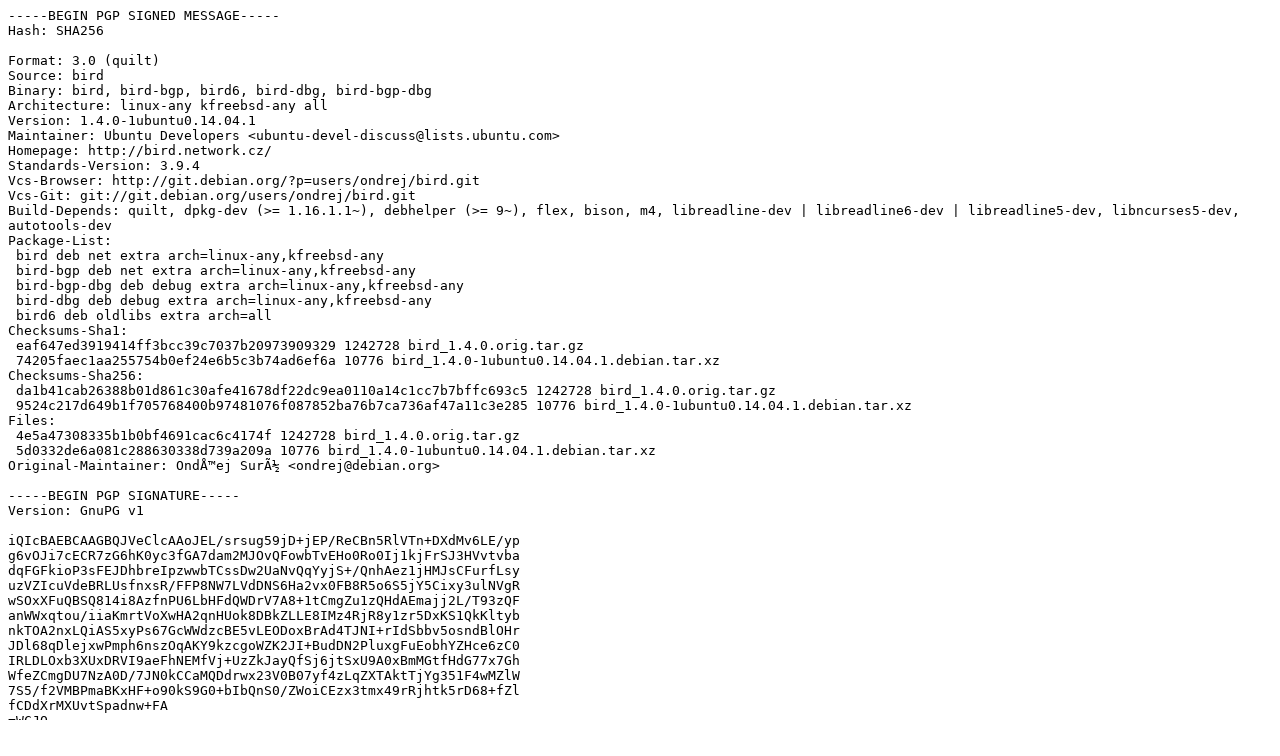

--- FILE ---
content_type: text/prs.lines.tag
request_url: http://us2.archive.ubuntu.com/ubuntu/pool/universe/b/bird/bird_1.4.0-1ubuntu0.14.04.1.dsc
body_size: 2316
content:
-----BEGIN PGP SIGNED MESSAGE-----
Hash: SHA256

Format: 3.0 (quilt)
Source: bird
Binary: bird, bird-bgp, bird6, bird-dbg, bird-bgp-dbg
Architecture: linux-any kfreebsd-any all
Version: 1.4.0-1ubuntu0.14.04.1
Maintainer: Ubuntu Developers <ubuntu-devel-discuss@lists.ubuntu.com>
Homepage: http://bird.network.cz/
Standards-Version: 3.9.4
Vcs-Browser: http://git.debian.org/?p=users/ondrej/bird.git
Vcs-Git: git://git.debian.org/users/ondrej/bird.git
Build-Depends: quilt, dpkg-dev (>= 1.16.1.1~), debhelper (>= 9~), flex, bison, m4, libreadline-dev | libreadline6-dev | libreadline5-dev, libncurses5-dev, autotools-dev
Package-List:
 bird deb net extra arch=linux-any,kfreebsd-any
 bird-bgp deb net extra arch=linux-any,kfreebsd-any
 bird-bgp-dbg deb debug extra arch=linux-any,kfreebsd-any
 bird-dbg deb debug extra arch=linux-any,kfreebsd-any
 bird6 deb oldlibs extra arch=all
Checksums-Sha1:
 eaf647ed3919414ff3bcc39c7037b20973909329 1242728 bird_1.4.0.orig.tar.gz
 74205faec1aa255754b0ef24e6b5c3b74ad6ef6a 10776 bird_1.4.0-1ubuntu0.14.04.1.debian.tar.xz
Checksums-Sha256:
 da1b41cab26388b01d861c30afe41678df22dc9ea0110a14c1cc7b7bffc693c5 1242728 bird_1.4.0.orig.tar.gz
 9524c217d649b1f705768400b97481076f087852ba76b7ca736af47a11c3e285 10776 bird_1.4.0-1ubuntu0.14.04.1.debian.tar.xz
Files:
 4e5a47308335b1b0bf4691cac6c4174f 1242728 bird_1.4.0.orig.tar.gz
 5d0332de6a081c288630338d739a209a 10776 bird_1.4.0-1ubuntu0.14.04.1.debian.tar.xz
Original-Maintainer: OndÅ™ej SurÃ½ <ondrej@debian.org>

-----BEGIN PGP SIGNATURE-----
Version: GnuPG v1

iQIcBAEBCAAGBQJVeClcAAoJEL/srsug59jD+jEP/ReCBn5RlVTn+DXdMv6LE/yp
g6vOJi7cECR7zG6hK0yc3fGA7dam2MJOvQFowbTvEHo0Ro0Ij1kjFrSJ3HVvtvba
dqFGFkioP3sFEJDhbreIpzwwbTCssDw2UaNvQqYyjS+/QnhAez1jHMJsCFurfLsy
uzVZIcuVdeBRLUsfnxsR/FFP8NW7LVdDNS6Ha2vx0FB8R5o6S5jY5Cixy3ulNVgR
wSOxXFuQBSQ814i8AzfnPU6LbHFdQWDrV7A8+1tCmgZu1zQHdAEmajj2L/T93zQF
anWWxqtou/iiaKmrtVoXwHA2qnHUok8DBkZLLE8IMz4RjR8y1zr5DxKS1QkKltyb
nkTOA2nxLQiAS5xyPs67GcWWdzcBE5vLEODoxBrAd4TJNI+rIdSbbv5osndBlOHr
JDl68qDlejxwPmph6nszOqAKY9kzcgoWZK2JI+BudDN2PluxgFuEobhYZHce6zC0
IRLDLOxb3XUxDRVI9aeFhNEMfVj+UzZkJayQfSj6jtSxU9A0xBmMGtfHdG77x7Gh
WfeZCmgDU7NzA0D/7JN0kCCaMQDdrwx23V0B07yf4zLqZXTAktTjYg351F4wMZlW
7S5/f2VMBPmaBKxHF+o90kS9G0+bIbQnS0/ZWoiCEzx3tmx49rRjhtk5rD68+fZl
fCDdXrMXUvtSpadnw+FA
=WCJQ
-----END PGP SIGNATURE-----
